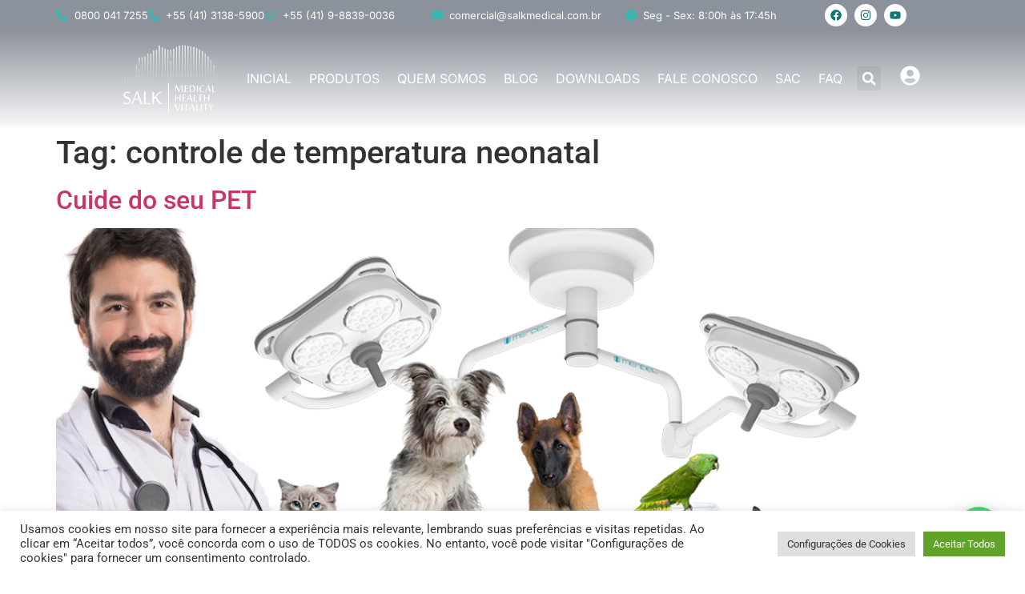

--- FILE ---
content_type: text/css
request_url: https://www.salkmedical.com.br/wp-content/uploads/elementor/css/post-69.css?ver=1769504587
body_size: 2009
content:
.elementor-69 .elementor-element.elementor-element-db6a1dc .elementor-repeater-item-484df3d.jet-parallax-section__layout .jet-parallax-section__image{background-size:auto;}.elementor-69 .elementor-element.elementor-element-eeea7e9 .elementor-repeater-item-a3731ef.jet-parallax-section__layout .jet-parallax-section__image{background-size:auto;}.elementor-bc-flex-widget .elementor-69 .elementor-element.elementor-element-6e1be91.elementor-column .elementor-widget-wrap{align-items:center;}.elementor-69 .elementor-element.elementor-element-6e1be91.elementor-column.elementor-element[data-element_type="column"] > .elementor-widget-wrap.elementor-element-populated{align-content:center;align-items:center;}.elementor-69 .elementor-element.elementor-element-6e1be91 > .elementor-element-populated{margin:0px 0px 0px 0px;--e-column-margin-right:0px;--e-column-margin-left:0px;padding:0px 0px 0px 0px;}.elementor-widget-icon-list .elementor-icon-list-item:not(:last-child):after{border-color:var( --e-global-color-text );}.elementor-widget-icon-list .elementor-icon-list-icon i{color:var( --e-global-color-primary );}.elementor-widget-icon-list .elementor-icon-list-icon svg{fill:var( --e-global-color-primary );}.elementor-widget-icon-list .elementor-icon-list-item > .elementor-icon-list-text, .elementor-widget-icon-list .elementor-icon-list-item > a{font-family:var( --e-global-typography-text-font-family ), Sans-serif;font-weight:var( --e-global-typography-text-font-weight );}.elementor-widget-icon-list .elementor-icon-list-text{color:var( --e-global-color-secondary );}.elementor-69 .elementor-element.elementor-element-433f0ad .elementor-icon-list-items:not(.elementor-inline-items) .elementor-icon-list-item:not(:last-child){padding-block-end:calc(14px/2);}.elementor-69 .elementor-element.elementor-element-433f0ad .elementor-icon-list-items:not(.elementor-inline-items) .elementor-icon-list-item:not(:first-child){margin-block-start:calc(14px/2);}.elementor-69 .elementor-element.elementor-element-433f0ad .elementor-icon-list-items.elementor-inline-items .elementor-icon-list-item{margin-inline:calc(14px/2);}.elementor-69 .elementor-element.elementor-element-433f0ad .elementor-icon-list-items.elementor-inline-items{margin-inline:calc(-14px/2);}.elementor-69 .elementor-element.elementor-element-433f0ad .elementor-icon-list-items.elementor-inline-items .elementor-icon-list-item:after{inset-inline-end:calc(-14px/2);}.elementor-69 .elementor-element.elementor-element-433f0ad .elementor-icon-list-icon i{color:#2DBBB5;transition:color 0.3s;}.elementor-69 .elementor-element.elementor-element-433f0ad .elementor-icon-list-icon svg{fill:#2DBBB5;transition:fill 0.3s;}.elementor-69 .elementor-element.elementor-element-433f0ad{--e-icon-list-icon-size:14px;--icon-vertical-offset:0px;}.elementor-69 .elementor-element.elementor-element-433f0ad .elementor-icon-list-item > .elementor-icon-list-text, .elementor-69 .elementor-element.elementor-element-433f0ad .elementor-icon-list-item > a{font-family:"Inter", Sans-serif;font-size:13px;font-weight:400;}.elementor-69 .elementor-element.elementor-element-433f0ad .elementor-icon-list-text{color:#FFFFFF;transition:color 0.3s;}.elementor-bc-flex-widget .elementor-69 .elementor-element.elementor-element-b6344ab.elementor-column .elementor-widget-wrap{align-items:center;}.elementor-69 .elementor-element.elementor-element-b6344ab.elementor-column.elementor-element[data-element_type="column"] > .elementor-widget-wrap.elementor-element-populated{align-content:center;align-items:center;}.elementor-69 .elementor-element.elementor-element-b6344ab.elementor-column > .elementor-widget-wrap{justify-content:center;}.elementor-69 .elementor-element.elementor-element-b6344ab > .elementor-element-populated{margin:0px 0px 0px 0px;--e-column-margin-right:0px;--e-column-margin-left:0px;padding:0px 0px 0px 0px;}.elementor-69 .elementor-element.elementor-element-2da5c0c .elementor-icon-list-icon i{color:#2DBBB5;transition:color 0.3s;}.elementor-69 .elementor-element.elementor-element-2da5c0c .elementor-icon-list-icon svg{fill:#2DBBB5;transition:fill 0.3s;}.elementor-69 .elementor-element.elementor-element-2da5c0c{--e-icon-list-icon-size:14px;--icon-vertical-offset:0px;}.elementor-69 .elementor-element.elementor-element-2da5c0c .elementor-icon-list-item > .elementor-icon-list-text, .elementor-69 .elementor-element.elementor-element-2da5c0c .elementor-icon-list-item > a{font-family:"Inter", Sans-serif;font-size:13px;font-weight:400;}.elementor-69 .elementor-element.elementor-element-2da5c0c .elementor-icon-list-text{color:#FFFFFF;transition:color 0.3s;}.elementor-bc-flex-widget .elementor-69 .elementor-element.elementor-element-3a46c50.elementor-column .elementor-widget-wrap{align-items:center;}.elementor-69 .elementor-element.elementor-element-3a46c50.elementor-column.elementor-element[data-element_type="column"] > .elementor-widget-wrap.elementor-element-populated{align-content:center;align-items:center;}.elementor-69 .elementor-element.elementor-element-3a46c50.elementor-column > .elementor-widget-wrap{justify-content:center;}.elementor-69 .elementor-element.elementor-element-3a46c50 > .elementor-element-populated{margin:0px 0px 0px 0px;--e-column-margin-right:0px;--e-column-margin-left:0px;padding:0px 0px 0px 0px;}.elementor-69 .elementor-element.elementor-element-c40a01d .elementor-icon-list-icon i{color:#2DBBB5;transition:color 0.3s;}.elementor-69 .elementor-element.elementor-element-c40a01d .elementor-icon-list-icon svg{fill:#2DBBB5;transition:fill 0.3s;}.elementor-69 .elementor-element.elementor-element-c40a01d{--e-icon-list-icon-size:14px;--icon-vertical-offset:0px;}.elementor-69 .elementor-element.elementor-element-c40a01d .elementor-icon-list-item > .elementor-icon-list-text, .elementor-69 .elementor-element.elementor-element-c40a01d .elementor-icon-list-item > a{font-family:"Inter", Sans-serif;font-size:13px;font-weight:400;}.elementor-69 .elementor-element.elementor-element-c40a01d .elementor-icon-list-text{color:#FFFFFF;transition:color 0.3s;}.elementor-69 .elementor-element.elementor-element-3159458 > .elementor-element-populated{margin:0px 0px 0px 0px;--e-column-margin-right:0px;--e-column-margin-left:0px;padding:0px 0px 0px 0px;}.elementor-69 .elementor-element.elementor-element-c67dc57 .elementor-repeater-item-dc9c47f.elementor-social-icon{background-color:#FFFFFF;}.elementor-69 .elementor-element.elementor-element-c67dc57 .elementor-repeater-item-dc9c47f.elementor-social-icon i{color:#0F7874;}.elementor-69 .elementor-element.elementor-element-c67dc57 .elementor-repeater-item-dc9c47f.elementor-social-icon svg{fill:#0F7874;}.elementor-69 .elementor-element.elementor-element-c67dc57 .elementor-repeater-item-09ca23c.elementor-social-icon{background-color:#FFFFFF;}.elementor-69 .elementor-element.elementor-element-c67dc57 .elementor-repeater-item-09ca23c.elementor-social-icon i{color:#0F7874;}.elementor-69 .elementor-element.elementor-element-c67dc57 .elementor-repeater-item-09ca23c.elementor-social-icon svg{fill:#0F7874;}.elementor-69 .elementor-element.elementor-element-c67dc57 .elementor-repeater-item-c536eed.elementor-social-icon{background-color:#FFFFFF;}.elementor-69 .elementor-element.elementor-element-c67dc57 .elementor-repeater-item-c536eed.elementor-social-icon i{color:#0F7874;}.elementor-69 .elementor-element.elementor-element-c67dc57 .elementor-repeater-item-c536eed.elementor-social-icon svg{fill:#0F7874;}.elementor-69 .elementor-element.elementor-element-c67dc57{--grid-template-columns:repeat(0, auto);width:var( --container-widget-width, 64.761% );max-width:64.761%;--container-widget-width:64.761%;--container-widget-flex-grow:0;--icon-size:14px;--grid-column-gap:5px;--grid-row-gap:0px;}.elementor-69 .elementor-element.elementor-element-c67dc57 .elementor-widget-container{text-align:left;}.elementor-69 .elementor-element.elementor-element-c67dc57.elementor-element{--flex-grow:0;--flex-shrink:0;}.elementor-69 .elementor-element.elementor-element-eeea7e9:not(.elementor-motion-effects-element-type-background), .elementor-69 .elementor-element.elementor-element-eeea7e9 > .elementor-motion-effects-container > .elementor-motion-effects-layer{background-color:#242F4085;}.elementor-69 .elementor-element.elementor-element-eeea7e9{transition:background 0.3s, border 0.3s, border-radius 0.3s, box-shadow 0.3s;margin-top:0px;margin-bottom:0px;padding:5px 0px 5px 0px;}.elementor-69 .elementor-element.elementor-element-eeea7e9 > .elementor-background-overlay{transition:background 0.3s, border-radius 0.3s, opacity 0.3s;}.elementor-69 .elementor-element.elementor-element-018e32b .elementor-repeater-item-07b2089.jet-parallax-section__layout .jet-parallax-section__image{background-size:auto;}.elementor-69 .elementor-element.elementor-element-81f3a4a > .elementor-widget-wrap > .elementor-widget:not(.elementor-widget__width-auto):not(.elementor-widget__width-initial):not(:last-child):not(.elementor-absolute){margin-bottom:0px;}.elementor-69 .elementor-element.elementor-element-81f3a4a > .elementor-element-populated{margin:0px 0px 0px 0px;--e-column-margin-right:0px;--e-column-margin-left:0px;padding:0px 0px 0px 0px;}.elementor-widget-theme-site-logo .widget-image-caption{color:var( --e-global-color-text );font-family:var( --e-global-typography-text-font-family ), Sans-serif;font-weight:var( --e-global-typography-text-font-weight );}.elementor-69 .elementor-element.elementor-element-d47cb93{width:var( --container-widget-width, 131.563% );max-width:131.563%;--container-widget-width:131.563%;--container-widget-flex-grow:0;text-align:left;}.elementor-69 .elementor-element.elementor-element-d47cb93.elementor-element{--flex-grow:0;--flex-shrink:0;}.elementor-69 .elementor-element.elementor-element-d47cb93 img{width:100%;}.elementor-bc-flex-widget .elementor-69 .elementor-element.elementor-element-bf49c67.elementor-column .elementor-widget-wrap{align-items:center;}.elementor-69 .elementor-element.elementor-element-bf49c67.elementor-column.elementor-element[data-element_type="column"] > .elementor-widget-wrap.elementor-element-populated{align-content:center;align-items:center;}.elementor-69 .elementor-element.elementor-element-bf49c67.elementor-column{order:0;-webkit-box-ordinal-group:calc(0 + 1 );-ms-flex-order:0;}.elementor-69 .elementor-element.elementor-element-bf49c67 > .elementor-widget-wrap > .elementor-widget:not(.elementor-widget__width-auto):not(.elementor-widget__width-initial):not(:last-child):not(.elementor-absolute){margin-bottom:0px;}.elementor-69 .elementor-element.elementor-element-bf49c67 > .elementor-element-populated{margin:0px 0px 0px 0px;--e-column-margin-right:0px;--e-column-margin-left:0px;padding:0px 0px 0px 0px;}.elementor-69 .elementor-element.elementor-element-bf49c67{z-index:0;}.elementor-widget-nav-menu .elementor-nav-menu .elementor-item{font-family:var( --e-global-typography-primary-font-family ), Sans-serif;font-weight:var( --e-global-typography-primary-font-weight );}.elementor-widget-nav-menu .elementor-nav-menu--main .elementor-item{color:var( --e-global-color-text );fill:var( --e-global-color-text );}.elementor-widget-nav-menu .elementor-nav-menu--main .elementor-item:hover,
					.elementor-widget-nav-menu .elementor-nav-menu--main .elementor-item.elementor-item-active,
					.elementor-widget-nav-menu .elementor-nav-menu--main .elementor-item.highlighted,
					.elementor-widget-nav-menu .elementor-nav-menu--main .elementor-item:focus{color:var( --e-global-color-accent );fill:var( --e-global-color-accent );}.elementor-widget-nav-menu .elementor-nav-menu--main:not(.e--pointer-framed) .elementor-item:before,
					.elementor-widget-nav-menu .elementor-nav-menu--main:not(.e--pointer-framed) .elementor-item:after{background-color:var( --e-global-color-accent );}.elementor-widget-nav-menu .e--pointer-framed .elementor-item:before,
					.elementor-widget-nav-menu .e--pointer-framed .elementor-item:after{border-color:var( --e-global-color-accent );}.elementor-widget-nav-menu{--e-nav-menu-divider-color:var( --e-global-color-text );}.elementor-widget-nav-menu .elementor-nav-menu--dropdown .elementor-item, .elementor-widget-nav-menu .elementor-nav-menu--dropdown  .elementor-sub-item{font-family:var( --e-global-typography-accent-font-family ), Sans-serif;font-weight:var( --e-global-typography-accent-font-weight );}.elementor-69 .elementor-element.elementor-element-ee3bd53 .elementor-menu-toggle{margin:0 auto;}.elementor-69 .elementor-element.elementor-element-ee3bd53 .elementor-nav-menu .elementor-item{font-family:"Inter", Sans-serif;font-weight:400;}.elementor-69 .elementor-element.elementor-element-ee3bd53 .elementor-nav-menu--main .elementor-item{color:#FFFFFF;fill:#FFFFFF;padding-left:11px;padding-right:11px;padding-top:17px;padding-bottom:17px;}.elementor-69 .elementor-element.elementor-element-ee3bd53 .e--pointer-framed .elementor-item:before{border-width:0px;}.elementor-69 .elementor-element.elementor-element-ee3bd53 .e--pointer-framed.e--animation-draw .elementor-item:before{border-width:0 0 0px 0px;}.elementor-69 .elementor-element.elementor-element-ee3bd53 .e--pointer-framed.e--animation-draw .elementor-item:after{border-width:0px 0px 0 0;}.elementor-69 .elementor-element.elementor-element-ee3bd53 .e--pointer-framed.e--animation-corners .elementor-item:before{border-width:0px 0 0 0px;}.elementor-69 .elementor-element.elementor-element-ee3bd53 .e--pointer-framed.e--animation-corners .elementor-item:after{border-width:0 0px 0px 0;}.elementor-69 .elementor-element.elementor-element-ee3bd53 .e--pointer-underline .elementor-item:after,
					 .elementor-69 .elementor-element.elementor-element-ee3bd53 .e--pointer-overline .elementor-item:before,
					 .elementor-69 .elementor-element.elementor-element-ee3bd53 .e--pointer-double-line .elementor-item:before,
					 .elementor-69 .elementor-element.elementor-element-ee3bd53 .e--pointer-double-line .elementor-item:after{height:0px;}.elementor-69 .elementor-element.elementor-element-ee3bd53{--e-nav-menu-horizontal-menu-item-margin:calc( 0px / 2 );}.elementor-69 .elementor-element.elementor-element-ee3bd53 .elementor-nav-menu--main:not(.elementor-nav-menu--layout-horizontal) .elementor-nav-menu > li:not(:last-child){margin-bottom:0px;}.elementor-bc-flex-widget .elementor-69 .elementor-element.elementor-element-c3e707f.elementor-column .elementor-widget-wrap{align-items:center;}.elementor-69 .elementor-element.elementor-element-c3e707f.elementor-column.elementor-element[data-element_type="column"] > .elementor-widget-wrap.elementor-element-populated{align-content:center;align-items:center;}.elementor-69 .elementor-element.elementor-element-c3e707f > .elementor-widget-wrap > .elementor-widget:not(.elementor-widget__width-auto):not(.elementor-widget__width-initial):not(:last-child):not(.elementor-absolute){margin-bottom:0px;}.elementor-69 .elementor-element.elementor-element-c3e707f > .elementor-element-populated{margin:0px 0px 0px 0px;--e-column-margin-right:0px;--e-column-margin-left:0px;padding:0px 0px 0px 0px;}.elementor-widget-search-form input[type="search"].elementor-search-form__input{font-family:var( --e-global-typography-text-font-family ), Sans-serif;font-weight:var( --e-global-typography-text-font-weight );}.elementor-widget-search-form .elementor-search-form__input,
					.elementor-widget-search-form .elementor-search-form__icon,
					.elementor-widget-search-form .elementor-lightbox .dialog-lightbox-close-button,
					.elementor-widget-search-form .elementor-lightbox .dialog-lightbox-close-button:hover,
					.elementor-widget-search-form.elementor-search-form--skin-full_screen input[type="search"].elementor-search-form__input{color:var( --e-global-color-text );fill:var( --e-global-color-text );}.elementor-widget-search-form .elementor-search-form__submit{font-family:var( --e-global-typography-text-font-family ), Sans-serif;font-weight:var( --e-global-typography-text-font-weight );background-color:var( --e-global-color-secondary );}.elementor-69 .elementor-element.elementor-element-e369ad1.elementor-element{--order:1;}.elementor-69 .elementor-element.elementor-element-e369ad1{z-index:1000;}.elementor-69 .elementor-element.elementor-element-e369ad1 .elementor-search-form{text-align:center;}.elementor-69 .elementor-element.elementor-element-e369ad1 .elementor-search-form__toggle{--e-search-form-toggle-size:30px;--e-search-form-toggle-color:#FFFFFF;}.elementor-69 .elementor-element.elementor-element-e369ad1.elementor-search-form--skin-full_screen .elementor-search-form__container{background-color:#5B5B5B;}.elementor-69 .elementor-element.elementor-element-e369ad1 input[type="search"].elementor-search-form__input{font-family:"Inter", Sans-serif;font-weight:400;}.elementor-69 .elementor-element.elementor-element-e369ad1 .elementor-search-form__input,
					.elementor-69 .elementor-element.elementor-element-e369ad1 .elementor-search-form__icon,
					.elementor-69 .elementor-element.elementor-element-e369ad1 .elementor-lightbox .dialog-lightbox-close-button,
					.elementor-69 .elementor-element.elementor-element-e369ad1 .elementor-lightbox .dialog-lightbox-close-button:hover,
					.elementor-69 .elementor-element.elementor-element-e369ad1.elementor-search-form--skin-full_screen input[type="search"].elementor-search-form__input{color:#DFE5EC;fill:#DFE5EC;}.elementor-69 .elementor-element.elementor-element-e369ad1:not(.elementor-search-form--skin-full_screen) .elementor-search-form__container{border-radius:3px;}.elementor-69 .elementor-element.elementor-element-e369ad1.elementor-search-form--skin-full_screen input[type="search"].elementor-search-form__input{border-radius:3px;}.elementor-bc-flex-widget .elementor-69 .elementor-element.elementor-element-880d0de.elementor-column .elementor-widget-wrap{align-items:center;}.elementor-69 .elementor-element.elementor-element-880d0de.elementor-column.elementor-element[data-element_type="column"] > .elementor-widget-wrap.elementor-element-populated{align-content:center;align-items:center;}.elementor-69 .elementor-element.elementor-element-880d0de > .elementor-widget-wrap > .elementor-widget:not(.elementor-widget__width-auto):not(.elementor-widget__width-initial):not(:last-child):not(.elementor-absolute){margin-bottom:0px;}.elementor-69 .elementor-element.elementor-element-880d0de > .elementor-element-populated{margin:0px 0px 0px 0px;--e-column-margin-right:0px;--e-column-margin-left:0px;padding:0px 0px 0px 0px;}.elementor-widget-icon.elementor-view-stacked .elementor-icon{background-color:var( --e-global-color-primary );}.elementor-widget-icon.elementor-view-framed .elementor-icon, .elementor-widget-icon.elementor-view-default .elementor-icon{color:var( --e-global-color-primary );border-color:var( --e-global-color-primary );}.elementor-widget-icon.elementor-view-framed .elementor-icon, .elementor-widget-icon.elementor-view-default .elementor-icon svg{fill:var( --e-global-color-primary );}.elementor-69 .elementor-element.elementor-element-8d99293 .elementor-icon-wrapper{text-align:right;}.elementor-69 .elementor-element.elementor-element-8d99293.elementor-view-stacked .elementor-icon{background-color:#FFFFFF;}.elementor-69 .elementor-element.elementor-element-8d99293.elementor-view-framed .elementor-icon, .elementor-69 .elementor-element.elementor-element-8d99293.elementor-view-default .elementor-icon{color:#FFFFFF;border-color:#FFFFFF;}.elementor-69 .elementor-element.elementor-element-8d99293.elementor-view-framed .elementor-icon, .elementor-69 .elementor-element.elementor-element-8d99293.elementor-view-default .elementor-icon svg{fill:#FFFFFF;}.elementor-69 .elementor-element.elementor-element-8d99293 .elementor-icon{font-size:25px;}.elementor-69 .elementor-element.elementor-element-8d99293 .elementor-icon svg{height:25px;}.elementor-69 .elementor-element.elementor-element-018e32b:not(.elementor-motion-effects-element-type-background), .elementor-69 .elementor-element.elementor-element-018e32b > .elementor-motion-effects-container > .elementor-motion-effects-layer{background-color:transparent;background-image:linear-gradient(180deg, #242F4085 0%, #384A650A 100%);}.elementor-69 .elementor-element.elementor-element-018e32b > .elementor-container{max-width:1020px;}.elementor-69 .elementor-element.elementor-element-018e32b{overflow:hidden;transition:background 0.3s, border 0.3s, border-radius 0.3s, box-shadow 0.3s;padding:0px 0px 0px 0px;z-index:1;}.elementor-69 .elementor-element.elementor-element-018e32b > .elementor-background-overlay{transition:background 0.3s, border-radius 0.3s, opacity 0.3s;}.elementor-69 .elementor-element.elementor-element-db6a1dc{margin-top:0px;margin-bottom:0px;padding:0px 0px 0px 0px;z-index:1;}.elementor-theme-builder-content-area{height:400px;}.elementor-location-header:before, .elementor-location-footer:before{content:"";display:table;clear:both;}@media(min-width:768px){.elementor-69 .elementor-element.elementor-element-6e1be91{width:41.139%;}.elementor-69 .elementor-element.elementor-element-b6344ab{width:21.206%;}.elementor-69 .elementor-element.elementor-element-3a46c50{width:21.844%;}.elementor-69 .elementor-element.elementor-element-3159458{width:15.773%;}.elementor-69 .elementor-element.elementor-element-81f3a4a{width:12.114%;}.elementor-69 .elementor-element.elementor-element-bf49c67{width:79.375%;}.elementor-69 .elementor-element.elementor-element-c3e707f{width:4.366%;}.elementor-69 .elementor-element.elementor-element-880d0de{width:4.063%;}}@media(max-width:1024px){.elementor-69 .elementor-element.elementor-element-433f0ad .elementor-icon-list-item > .elementor-icon-list-text, .elementor-69 .elementor-element.elementor-element-433f0ad .elementor-icon-list-item > a{font-size:10px;}}@media(max-width:767px){.elementor-69 .elementor-element.elementor-element-433f0ad .elementor-icon-list-item > .elementor-icon-list-text, .elementor-69 .elementor-element.elementor-element-433f0ad .elementor-icon-list-item > a{font-size:10px;}.elementor-69 .elementor-element.elementor-element-c67dc57 .elementor-widget-container{text-align:center;}.elementor-69 .elementor-element.elementor-element-d47cb93{text-align:center;}.elementor-69 .elementor-element.elementor-element-d47cb93 img{width:41%;}}

--- FILE ---
content_type: text/css
request_url: https://www.salkmedical.com.br/wp-content/uploads/elementor/css/post-90.css?ver=1769504587
body_size: 910
content:
.elementor-90 .elementor-element.elementor-element-25c8e02:not(.elementor-motion-effects-element-type-background), .elementor-90 .elementor-element.elementor-element-25c8e02 > .elementor-motion-effects-container > .elementor-motion-effects-layer{background-color:#384A65;}.elementor-90 .elementor-element.elementor-element-25c8e02{transition:background 0.3s, border 0.3s, border-radius 0.3s, box-shadow 0.3s;padding:40px 0px 70px 0px;}.elementor-90 .elementor-element.elementor-element-25c8e02 > .elementor-background-overlay{transition:background 0.3s, border-radius 0.3s, opacity 0.3s;}.elementor-widget-image .widget-image-caption{color:var( --e-global-color-text );font-family:var( --e-global-typography-text-font-family ), Sans-serif;font-weight:var( --e-global-typography-text-font-weight );}.elementor-90 .elementor-element.elementor-element-2b33ae9{text-align:left;}.elementor-90 .elementor-element.elementor-element-2b33ae9 img{width:90%;}.elementor-90 .elementor-element.elementor-element-5e7bfdb{text-align:left;}.elementor-90 .elementor-element.elementor-element-5e7bfdb img{width:100%;}.elementor-90 .elementor-element.elementor-element-3df7d4b{--grid-template-columns:repeat(0, auto);--icon-size:15px;--grid-column-gap:6px;--grid-row-gap:0px;}.elementor-90 .elementor-element.elementor-element-3df7d4b .elementor-widget-container{text-align:center;}.elementor-90 .elementor-element.elementor-element-3df7d4b .elementor-social-icon{background-color:#FFFFFF36;--icon-padding:0.6em;}.elementor-widget-heading .elementor-heading-title{font-family:var( --e-global-typography-primary-font-family ), Sans-serif;font-weight:var( --e-global-typography-primary-font-weight );color:var( --e-global-color-primary );}.elementor-90 .elementor-element.elementor-element-880f54b > .elementor-widget-container{margin:42px 0px 0px 0px;}.elementor-90 .elementor-element.elementor-element-880f54b .elementor-heading-title{font-family:"Inter", Sans-serif;font-size:18px;font-weight:600;color:#FFFFFF;}.elementor-widget-icon-list .elementor-icon-list-item:not(:last-child):after{border-color:var( --e-global-color-text );}.elementor-widget-icon-list .elementor-icon-list-icon i{color:var( --e-global-color-primary );}.elementor-widget-icon-list .elementor-icon-list-icon svg{fill:var( --e-global-color-primary );}.elementor-widget-icon-list .elementor-icon-list-item > .elementor-icon-list-text, .elementor-widget-icon-list .elementor-icon-list-item > a{font-family:var( --e-global-typography-text-font-family ), Sans-serif;font-weight:var( --e-global-typography-text-font-weight );}.elementor-widget-icon-list .elementor-icon-list-text{color:var( --e-global-color-secondary );}.elementor-90 .elementor-element.elementor-element-7b9842d .elementor-icon-list-items:not(.elementor-inline-items) .elementor-icon-list-item:not(:last-child){padding-block-end:calc(10px/2);}.elementor-90 .elementor-element.elementor-element-7b9842d .elementor-icon-list-items:not(.elementor-inline-items) .elementor-icon-list-item:not(:first-child){margin-block-start:calc(10px/2);}.elementor-90 .elementor-element.elementor-element-7b9842d .elementor-icon-list-items.elementor-inline-items .elementor-icon-list-item{margin-inline:calc(10px/2);}.elementor-90 .elementor-element.elementor-element-7b9842d .elementor-icon-list-items.elementor-inline-items{margin-inline:calc(-10px/2);}.elementor-90 .elementor-element.elementor-element-7b9842d .elementor-icon-list-items.elementor-inline-items .elementor-icon-list-item:after{inset-inline-end:calc(-10px/2);}.elementor-90 .elementor-element.elementor-element-7b9842d .elementor-icon-list-icon i{color:#FFFFFF;transition:color 0.3s;}.elementor-90 .elementor-element.elementor-element-7b9842d .elementor-icon-list-icon svg{fill:#FFFFFF;transition:fill 0.3s;}.elementor-90 .elementor-element.elementor-element-7b9842d{--e-icon-list-icon-size:14px;--icon-vertical-offset:0px;}.elementor-90 .elementor-element.elementor-element-7b9842d .elementor-icon-list-item > .elementor-icon-list-text, .elementor-90 .elementor-element.elementor-element-7b9842d .elementor-icon-list-item > a{font-family:"Inter", Sans-serif;font-size:14px;font-weight:400;}.elementor-90 .elementor-element.elementor-element-7b9842d .elementor-icon-list-text{color:#FFFFFF;transition:color 0.3s;}.elementor-90 .elementor-element.elementor-element-3789f27 > .elementor-widget-container{margin:42px 0px 0px 0px;}.elementor-90 .elementor-element.elementor-element-3789f27 .elementor-heading-title{font-family:"Inter", Sans-serif;font-size:18px;font-weight:600;color:#FFFFFF;}.elementor-90 .elementor-element.elementor-element-08ad6fb .elementor-icon-list-items:not(.elementor-inline-items) .elementor-icon-list-item:not(:last-child){padding-block-end:calc(10px/2);}.elementor-90 .elementor-element.elementor-element-08ad6fb .elementor-icon-list-items:not(.elementor-inline-items) .elementor-icon-list-item:not(:first-child){margin-block-start:calc(10px/2);}.elementor-90 .elementor-element.elementor-element-08ad6fb .elementor-icon-list-items.elementor-inline-items .elementor-icon-list-item{margin-inline:calc(10px/2);}.elementor-90 .elementor-element.elementor-element-08ad6fb .elementor-icon-list-items.elementor-inline-items{margin-inline:calc(-10px/2);}.elementor-90 .elementor-element.elementor-element-08ad6fb .elementor-icon-list-items.elementor-inline-items .elementor-icon-list-item:after{inset-inline-end:calc(-10px/2);}.elementor-90 .elementor-element.elementor-element-08ad6fb .elementor-icon-list-icon i{color:#FFFFFF;transition:color 0.3s;}.elementor-90 .elementor-element.elementor-element-08ad6fb .elementor-icon-list-icon svg{fill:#FFFFFF;transition:fill 0.3s;}.elementor-90 .elementor-element.elementor-element-08ad6fb{--e-icon-list-icon-size:14px;--icon-vertical-offset:0px;}.elementor-90 .elementor-element.elementor-element-08ad6fb .elementor-icon-list-item > .elementor-icon-list-text, .elementor-90 .elementor-element.elementor-element-08ad6fb .elementor-icon-list-item > a{font-family:"Inter", Sans-serif;font-size:14px;font-weight:400;}.elementor-90 .elementor-element.elementor-element-08ad6fb .elementor-icon-list-text{color:#FFFFFF;transition:color 0.3s;}.elementor-90 .elementor-element.elementor-element-741b6a9 > .elementor-widget-container{margin:42px 0px 0px 0px;}.elementor-90 .elementor-element.elementor-element-741b6a9 .elementor-heading-title{font-family:"Inter", Sans-serif;font-size:18px;font-weight:600;color:#FFFFFF;}.elementor-90 .elementor-element.elementor-element-e5edbe9 .elementor-icon-list-items:not(.elementor-inline-items) .elementor-icon-list-item:not(:last-child){padding-block-end:calc(10px/2);}.elementor-90 .elementor-element.elementor-element-e5edbe9 .elementor-icon-list-items:not(.elementor-inline-items) .elementor-icon-list-item:not(:first-child){margin-block-start:calc(10px/2);}.elementor-90 .elementor-element.elementor-element-e5edbe9 .elementor-icon-list-items.elementor-inline-items .elementor-icon-list-item{margin-inline:calc(10px/2);}.elementor-90 .elementor-element.elementor-element-e5edbe9 .elementor-icon-list-items.elementor-inline-items{margin-inline:calc(-10px/2);}.elementor-90 .elementor-element.elementor-element-e5edbe9 .elementor-icon-list-items.elementor-inline-items .elementor-icon-list-item:after{inset-inline-end:calc(-10px/2);}.elementor-90 .elementor-element.elementor-element-e5edbe9 .elementor-icon-list-icon i{color:#FFFFFF;transition:color 0.3s;}.elementor-90 .elementor-element.elementor-element-e5edbe9 .elementor-icon-list-icon svg{fill:#FFFFFF;transition:fill 0.3s;}.elementor-90 .elementor-element.elementor-element-e5edbe9{--e-icon-list-icon-size:14px;--icon-vertical-offset:0px;}.elementor-90 .elementor-element.elementor-element-e5edbe9 .elementor-icon-list-item > .elementor-icon-list-text, .elementor-90 .elementor-element.elementor-element-e5edbe9 .elementor-icon-list-item > a{font-family:"Inter", Sans-serif;font-size:14px;font-weight:400;}.elementor-90 .elementor-element.elementor-element-e5edbe9 .elementor-icon-list-text{color:#FFFFFF;transition:color 0.3s;}.elementor-90 .elementor-element.elementor-element-a3228de > .elementor-widget-container{margin:-148px 0px 0px 0px;}.elementor-90 .elementor-element.elementor-element-a3228de{text-align:right;}.elementor-90 .elementor-element.elementor-element-3341fa4 > .elementor-widget-container{margin:0px 0px 0px 0px;}.elementor-90 .elementor-element.elementor-element-3341fa4 .elementor-heading-title{font-family:"Inter", Sans-serif;font-size:18px;font-weight:600;color:#FFFFFF;}.elementor-90 .elementor-element.elementor-element-4280a0d .elementor-icon-list-items:not(.elementor-inline-items) .elementor-icon-list-item:not(:last-child){padding-block-end:calc(10px/2);}.elementor-90 .elementor-element.elementor-element-4280a0d .elementor-icon-list-items:not(.elementor-inline-items) .elementor-icon-list-item:not(:first-child){margin-block-start:calc(10px/2);}.elementor-90 .elementor-element.elementor-element-4280a0d .elementor-icon-list-items.elementor-inline-items .elementor-icon-list-item{margin-inline:calc(10px/2);}.elementor-90 .elementor-element.elementor-element-4280a0d .elementor-icon-list-items.elementor-inline-items{margin-inline:calc(-10px/2);}.elementor-90 .elementor-element.elementor-element-4280a0d .elementor-icon-list-items.elementor-inline-items .elementor-icon-list-item:after{inset-inline-end:calc(-10px/2);}.elementor-90 .elementor-element.elementor-element-4280a0d .elementor-icon-list-icon i{color:#FFFFFF;transition:color 0.3s;}.elementor-90 .elementor-element.elementor-element-4280a0d .elementor-icon-list-icon svg{fill:#FFFFFF;transition:fill 0.3s;}.elementor-90 .elementor-element.elementor-element-4280a0d{--e-icon-list-icon-size:14px;--icon-vertical-offset:0px;}.elementor-90 .elementor-element.elementor-element-4280a0d .elementor-icon-list-item > .elementor-icon-list-text, .elementor-90 .elementor-element.elementor-element-4280a0d .elementor-icon-list-item > a{font-family:"Inter", Sans-serif;font-size:14px;font-weight:400;}.elementor-90 .elementor-element.elementor-element-4280a0d .elementor-icon-list-text{color:#FFFFFF;transition:color 0.3s;}.elementor-90 .elementor-element.elementor-element-68cb4a5:not(.elementor-motion-effects-element-type-background), .elementor-90 .elementor-element.elementor-element-68cb4a5 > .elementor-motion-effects-container > .elementor-motion-effects-layer{background-color:#3F5270;}.elementor-90 .elementor-element.elementor-element-68cb4a5{transition:background 0.3s, border 0.3s, border-radius 0.3s, box-shadow 0.3s;}.elementor-90 .elementor-element.elementor-element-68cb4a5 > .elementor-background-overlay{transition:background 0.3s, border-radius 0.3s, opacity 0.3s;}.elementor-90 .elementor-element.elementor-element-3da6922 .elementor-icon-list-items:not(.elementor-inline-items) .elementor-icon-list-item:not(:last-child){padding-block-end:calc(16px/2);}.elementor-90 .elementor-element.elementor-element-3da6922 .elementor-icon-list-items:not(.elementor-inline-items) .elementor-icon-list-item:not(:first-child){margin-block-start:calc(16px/2);}.elementor-90 .elementor-element.elementor-element-3da6922 .elementor-icon-list-items.elementor-inline-items .elementor-icon-list-item{margin-inline:calc(16px/2);}.elementor-90 .elementor-element.elementor-element-3da6922 .elementor-icon-list-items.elementor-inline-items{margin-inline:calc(-16px/2);}.elementor-90 .elementor-element.elementor-element-3da6922 .elementor-icon-list-items.elementor-inline-items .elementor-icon-list-item:after{inset-inline-end:calc(-16px/2);}.elementor-90 .elementor-element.elementor-element-3da6922 .elementor-icon-list-icon i{color:#FFFFFF;transition:color 0.3s;}.elementor-90 .elementor-element.elementor-element-3da6922 .elementor-icon-list-icon svg{fill:#FFFFFF;transition:fill 0.3s;}.elementor-90 .elementor-element.elementor-element-3da6922{--e-icon-list-icon-size:10px;--icon-vertical-offset:0px;}.elementor-90 .elementor-element.elementor-element-3da6922 .elementor-icon-list-item > .elementor-icon-list-text, .elementor-90 .elementor-element.elementor-element-3da6922 .elementor-icon-list-item > a{font-family:"Inter", Sans-serif;font-size:12px;font-weight:400;}.elementor-90 .elementor-element.elementor-element-3da6922 .elementor-icon-list-text{color:#FFFFFF;transition:color 0.3s;}.elementor-90 .elementor-element.elementor-element-c533e41:not(.elementor-motion-effects-element-type-background), .elementor-90 .elementor-element.elementor-element-c533e41 > .elementor-motion-effects-container > .elementor-motion-effects-layer{background-color:#242F40;}.elementor-90 .elementor-element.elementor-element-c533e41{transition:background 0.3s, border 0.3s, border-radius 0.3s, box-shadow 0.3s;}.elementor-90 .elementor-element.elementor-element-c533e41 > .elementor-background-overlay{transition:background 0.3s, border-radius 0.3s, opacity 0.3s;}.elementor-widget-text-editor{font-family:var( --e-global-typography-text-font-family ), Sans-serif;font-weight:var( --e-global-typography-text-font-weight );color:var( --e-global-color-text );}.elementor-widget-text-editor.elementor-drop-cap-view-stacked .elementor-drop-cap{background-color:var( --e-global-color-primary );}.elementor-widget-text-editor.elementor-drop-cap-view-framed .elementor-drop-cap, .elementor-widget-text-editor.elementor-drop-cap-view-default .elementor-drop-cap{color:var( --e-global-color-primary );border-color:var( --e-global-color-primary );}.elementor-90 .elementor-element.elementor-element-a797329{text-align:left;font-family:"Inter", Sans-serif;font-size:13px;font-weight:400;color:#FFFFFF;}.elementor-90 .elementor-element.elementor-element-686bb7f{text-align:right;font-family:"Inter", Sans-serif;font-size:13px;font-weight:400;color:#FFFFFF;}.elementor-theme-builder-content-area{height:400px;}.elementor-location-header:before, .elementor-location-footer:before{content:"";display:table;clear:both;}@media(min-width:768px){.elementor-90 .elementor-element.elementor-element-5b1e207{width:16.316%;}.elementor-90 .elementor-element.elementor-element-7f869f4{width:18.594%;}.elementor-90 .elementor-element.elementor-element-1b1f234{width:19.386%;}.elementor-90 .elementor-element.elementor-element-4474c52{width:17.457%;}.elementor-90 .elementor-element.elementor-element-401d670{width:28.247%;}}